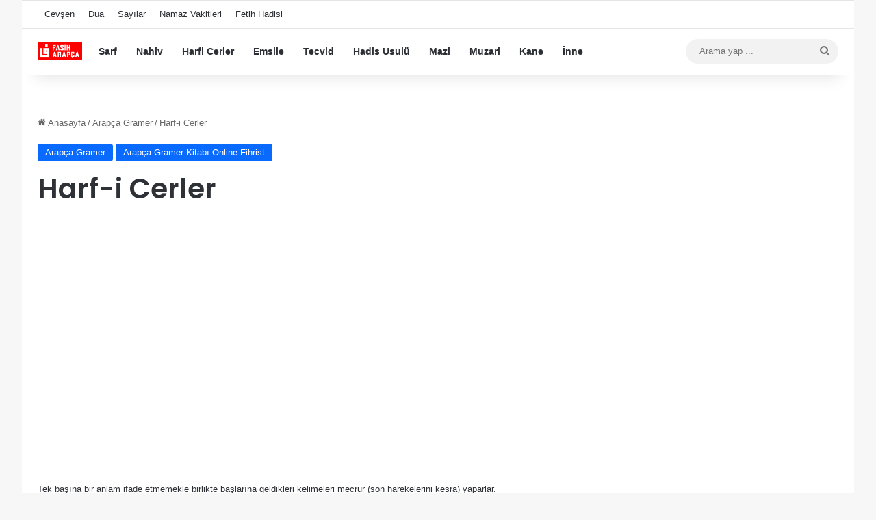

--- FILE ---
content_type: text/html
request_url: https://fasiharapca.com/harf-i-cerler/15702
body_size: 13119
content:
<!DOCTYPE html>
<html lang="tr" class="" data-skin="light">
<head>
<meta charset="UTF-8" />
<link rel="profile" href="https://gmpg.org/xfn/11" />
<meta name='robots' content='index, follow, max-image-preview:large, max-snippet:-1, max-video-preview:-1' />
<!-- This site is optimized with the Yoast SEO plugin v26.7 - https://yoast.com/wordpress/plugins/seo/ -->
<title>Harf-i Cerler - Fasih Arapça</title>
<link rel="canonical" href="https://fasiharapca.com/harf-i-cerler/15702" />
<script type="application/ld+json" class="yoast-schema-graph">{"@context":"https://schema.org","@graph":[{"@type":"Article","@id":"https://fasiharapca.com/harf-i-cerler/15702#article","isPartOf":{"@id":"https://fasiharapca.com/harf-i-cerler/15702"},"author":{"name":"","@id":""},"headline":"Harf-i Cerler","datePublished":"2014-06-07T00:00:00+00:00","dateModified":"2015-06-28T15:44:21+00:00","mainEntityOfPage":{"@id":"https://fasiharapca.com/harf-i-cerler/15702"},"wordCount":267,"articleSection":["Arapça Gramer","Arapça Gramer Kitabı Online Fihrist"],"inLanguage":"tr"},{"@type":"WebPage","@id":"https://fasiharapca.com/harf-i-cerler/15702","url":"https://fasiharapca.com/harf-i-cerler/15702","name":"Harf-i Cerler - Fasih Arapça","isPartOf":{"@id":"https://fasiharapca.com/#website"},"datePublished":"2014-06-07T00:00:00+00:00","dateModified":"2015-06-28T15:44:21+00:00","author":{"@id":""},"breadcrumb":{"@id":"https://fasiharapca.com/harf-i-cerler/15702#breadcrumb"},"inLanguage":"tr","potentialAction":[{"@type":"ReadAction","target":["https://fasiharapca.com/harf-i-cerler/15702"]}]},{"@type":"BreadcrumbList","@id":"https://fasiharapca.com/harf-i-cerler/15702#breadcrumb","itemListElement":[{"@type":"ListItem","position":1,"name":"Anasayfa","item":"https://fasiharapca.com/"},{"@type":"ListItem","position":2,"name":"Harf-i Cerler"}]},{"@type":"WebSite","@id":"https://fasiharapca.com/#website","url":"https://fasiharapca.com/","name":"Fasih Arapça","description":"arapça sarf nahiv dil bilgisi yasin suresi","potentialAction":[{"@type":"SearchAction","target":{"@type":"EntryPoint","urlTemplate":"https://fasiharapca.com/?s={search_term_string}"},"query-input":{"@type":"PropertyValueSpecification","valueRequired":true,"valueName":"search_term_string"}}],"inLanguage":"tr"},{"@type":"Person","@id":"","url":"https://fasiharapca.com/author"}]}</script>
<!-- / Yoast SEO plugin. -->
<link rel='dns-prefetch' href='//www.googletagmanager.com' />
<link rel="alternate" type="application/rss+xml" title="Fasih Arapça &raquo; akışı" href="https://fasiharapca.com/feed" />
<link rel="alternate" type="application/rss+xml" title="Fasih Arapça &raquo; yorum akışı" href="https://fasiharapca.com/comments/feed" />
<style type="text/css">
:root{				
--tie-preset-gradient-1: linear-gradient(135deg, rgba(6, 147, 227, 1) 0%, rgb(155, 81, 224) 100%);
--tie-preset-gradient-2: linear-gradient(135deg, rgb(122, 220, 180) 0%, rgb(0, 208, 130) 100%);
--tie-preset-gradient-3: linear-gradient(135deg, rgba(252, 185, 0, 1) 0%, rgba(255, 105, 0, 1) 100%);
--tie-preset-gradient-4: linear-gradient(135deg, rgba(255, 105, 0, 1) 0%, rgb(207, 46, 46) 100%);
--tie-preset-gradient-5: linear-gradient(135deg, rgb(238, 238, 238) 0%, rgb(169, 184, 195) 100%);
--tie-preset-gradient-6: linear-gradient(135deg, rgb(74, 234, 220) 0%, rgb(151, 120, 209) 20%, rgb(207, 42, 186) 40%, rgb(238, 44, 130) 60%, rgb(251, 105, 98) 80%, rgb(254, 248, 76) 100%);
--tie-preset-gradient-7: linear-gradient(135deg, rgb(255, 206, 236) 0%, rgb(152, 150, 240) 100%);
--tie-preset-gradient-8: linear-gradient(135deg, rgb(254, 205, 165) 0%, rgb(254, 45, 45) 50%, rgb(107, 0, 62) 100%);
--tie-preset-gradient-9: linear-gradient(135deg, rgb(255, 203, 112) 0%, rgb(199, 81, 192) 50%, rgb(65, 88, 208) 100%);
--tie-preset-gradient-10: linear-gradient(135deg, rgb(255, 245, 203) 0%, rgb(182, 227, 212) 50%, rgb(51, 167, 181) 100%);
--tie-preset-gradient-11: linear-gradient(135deg, rgb(202, 248, 128) 0%, rgb(113, 206, 126) 100%);
--tie-preset-gradient-12: linear-gradient(135deg, rgb(2, 3, 129) 0%, rgb(40, 116, 252) 100%);
--tie-preset-gradient-13: linear-gradient(135deg, #4D34FA, #ad34fa);
--tie-preset-gradient-14: linear-gradient(135deg, #0057FF, #31B5FF);
--tie-preset-gradient-15: linear-gradient(135deg, #FF007A, #FF81BD);
--tie-preset-gradient-16: linear-gradient(135deg, #14111E, #4B4462);
--tie-preset-gradient-17: linear-gradient(135deg, #F32758, #FFC581);
--main-nav-background: #FFFFFF;
--main-nav-secondry-background: rgba(0,0,0,0.03);
--main-nav-primary-color: #0088ff;
--main-nav-contrast-primary-color: #FFFFFF;
--main-nav-text-color: #2c2f34;
--main-nav-secondry-text-color: rgba(0,0,0,0.5);
--main-nav-main-border-color: rgba(0,0,0,0.1);
--main-nav-secondry-border-color: rgba(0,0,0,0.08);
--tie-buttons-radius: 8px;
}
</style>
<link rel="alternate" title="oEmbed (JSON)" type="application/json+oembed" href="https://fasiharapca.com/wp-json/oembed/1.0/embed?url=https%3A%2F%2Ffasiharapca.com%2Fharf-i-cerler%2F15702" />
<link rel="alternate" title="oEmbed (XML)" type="text/xml+oembed" href="https://fasiharapca.com/wp-json/oembed/1.0/embed?url=https%3A%2F%2Ffasiharapca.com%2Fharf-i-cerler%2F15702&#038;format=xml" />
<meta name="viewport" content="width=device-width, initial-scale=1.0" /><style id='wp-img-auto-sizes-contain-inline-css' type='text/css'>
img:is([sizes=auto i],[sizes^="auto," i]){contain-intrinsic-size:3000px 1500px}
/*# sourceURL=wp-img-auto-sizes-contain-inline-css */
</style>
<style id='wp-block-library-inline-css' type='text/css'>
:root{--wp-block-synced-color:#7a00df;--wp-block-synced-color--rgb:122,0,223;--wp-bound-block-color:var(--wp-block-synced-color);--wp-editor-canvas-background:#ddd;--wp-admin-theme-color:#007cba;--wp-admin-theme-color--rgb:0,124,186;--wp-admin-theme-color-darker-10:#006ba1;--wp-admin-theme-color-darker-10--rgb:0,107,160.5;--wp-admin-theme-color-darker-20:#005a87;--wp-admin-theme-color-darker-20--rgb:0,90,135;--wp-admin-border-width-focus:2px}@media (min-resolution:192dpi){:root{--wp-admin-border-width-focus:1.5px}}.wp-element-button{cursor:pointer}:root .has-very-light-gray-background-color{background-color:#eee}:root .has-very-dark-gray-background-color{background-color:#313131}:root .has-very-light-gray-color{color:#eee}:root .has-very-dark-gray-color{color:#313131}:root .has-vivid-green-cyan-to-vivid-cyan-blue-gradient-background{background:linear-gradient(135deg,#00d084,#0693e3)}:root .has-purple-crush-gradient-background{background:linear-gradient(135deg,#34e2e4,#4721fb 50%,#ab1dfe)}:root .has-hazy-dawn-gradient-background{background:linear-gradient(135deg,#faaca8,#dad0ec)}:root .has-subdued-olive-gradient-background{background:linear-gradient(135deg,#fafae1,#67a671)}:root .has-atomic-cream-gradient-background{background:linear-gradient(135deg,#fdd79a,#004a59)}:root .has-nightshade-gradient-background{background:linear-gradient(135deg,#330968,#31cdcf)}:root .has-midnight-gradient-background{background:linear-gradient(135deg,#020381,#2874fc)}:root{--wp--preset--font-size--normal:16px;--wp--preset--font-size--huge:42px}.has-regular-font-size{font-size:1em}.has-larger-font-size{font-size:2.625em}.has-normal-font-size{font-size:var(--wp--preset--font-size--normal)}.has-huge-font-size{font-size:var(--wp--preset--font-size--huge)}.has-text-align-center{text-align:center}.has-text-align-left{text-align:left}.has-text-align-right{text-align:right}.has-fit-text{white-space:nowrap!important}#end-resizable-editor-section{display:none}.aligncenter{clear:both}.items-justified-left{justify-content:flex-start}.items-justified-center{justify-content:center}.items-justified-right{justify-content:flex-end}.items-justified-space-between{justify-content:space-between}.screen-reader-text{border:0;clip-path:inset(50%);height:1px;margin:-1px;overflow:hidden;padding:0;position:absolute;width:1px;word-wrap:normal!important}.screen-reader-text:focus{background-color:#ddd;clip-path:none;color:#444;display:block;font-size:1em;height:auto;left:5px;line-height:normal;padding:15px 23px 14px;text-decoration:none;top:5px;width:auto;z-index:100000}html :where(.has-border-color){border-style:solid}html :where([style*=border-top-color]){border-top-style:solid}html :where([style*=border-right-color]){border-right-style:solid}html :where([style*=border-bottom-color]){border-bottom-style:solid}html :where([style*=border-left-color]){border-left-style:solid}html :where([style*=border-width]){border-style:solid}html :where([style*=border-top-width]){border-top-style:solid}html :where([style*=border-right-width]){border-right-style:solid}html :where([style*=border-bottom-width]){border-bottom-style:solid}html :where([style*=border-left-width]){border-left-style:solid}html :where(img[class*=wp-image-]){height:auto;max-width:100%}:where(figure){margin:0 0 1em}html :where(.is-position-sticky){--wp-admin--admin-bar--position-offset:var(--wp-admin--admin-bar--height,0px)}@media screen and (max-width:600px){html :where(.is-position-sticky){--wp-admin--admin-bar--position-offset:0px}}
/*# sourceURL=wp-block-library-inline-css */
</style><style id='global-styles-inline-css' type='text/css'>
:root{--wp--preset--aspect-ratio--square: 1;--wp--preset--aspect-ratio--4-3: 4/3;--wp--preset--aspect-ratio--3-4: 3/4;--wp--preset--aspect-ratio--3-2: 3/2;--wp--preset--aspect-ratio--2-3: 2/3;--wp--preset--aspect-ratio--16-9: 16/9;--wp--preset--aspect-ratio--9-16: 9/16;--wp--preset--color--black: #000000;--wp--preset--color--cyan-bluish-gray: #abb8c3;--wp--preset--color--white: #ffffff;--wp--preset--color--pale-pink: #f78da7;--wp--preset--color--vivid-red: #cf2e2e;--wp--preset--color--luminous-vivid-orange: #ff6900;--wp--preset--color--luminous-vivid-amber: #fcb900;--wp--preset--color--light-green-cyan: #7bdcb5;--wp--preset--color--vivid-green-cyan: #00d084;--wp--preset--color--pale-cyan-blue: #8ed1fc;--wp--preset--color--vivid-cyan-blue: #0693e3;--wp--preset--color--vivid-purple: #9b51e0;--wp--preset--color--global-color: #0088ff;--wp--preset--gradient--vivid-cyan-blue-to-vivid-purple: linear-gradient(135deg,rgb(6,147,227) 0%,rgb(155,81,224) 100%);--wp--preset--gradient--light-green-cyan-to-vivid-green-cyan: linear-gradient(135deg,rgb(122,220,180) 0%,rgb(0,208,130) 100%);--wp--preset--gradient--luminous-vivid-amber-to-luminous-vivid-orange: linear-gradient(135deg,rgb(252,185,0) 0%,rgb(255,105,0) 100%);--wp--preset--gradient--luminous-vivid-orange-to-vivid-red: linear-gradient(135deg,rgb(255,105,0) 0%,rgb(207,46,46) 100%);--wp--preset--gradient--very-light-gray-to-cyan-bluish-gray: linear-gradient(135deg,rgb(238,238,238) 0%,rgb(169,184,195) 100%);--wp--preset--gradient--cool-to-warm-spectrum: linear-gradient(135deg,rgb(74,234,220) 0%,rgb(151,120,209) 20%,rgb(207,42,186) 40%,rgb(238,44,130) 60%,rgb(251,105,98) 80%,rgb(254,248,76) 100%);--wp--preset--gradient--blush-light-purple: linear-gradient(135deg,rgb(255,206,236) 0%,rgb(152,150,240) 100%);--wp--preset--gradient--blush-bordeaux: linear-gradient(135deg,rgb(254,205,165) 0%,rgb(254,45,45) 50%,rgb(107,0,62) 100%);--wp--preset--gradient--luminous-dusk: linear-gradient(135deg,rgb(255,203,112) 0%,rgb(199,81,192) 50%,rgb(65,88,208) 100%);--wp--preset--gradient--pale-ocean: linear-gradient(135deg,rgb(255,245,203) 0%,rgb(182,227,212) 50%,rgb(51,167,181) 100%);--wp--preset--gradient--electric-grass: linear-gradient(135deg,rgb(202,248,128) 0%,rgb(113,206,126) 100%);--wp--preset--gradient--midnight: linear-gradient(135deg,rgb(2,3,129) 0%,rgb(40,116,252) 100%);--wp--preset--font-size--small: 13px;--wp--preset--font-size--medium: 20px;--wp--preset--font-size--large: 36px;--wp--preset--font-size--x-large: 42px;--wp--preset--spacing--20: 0.44rem;--wp--preset--spacing--30: 0.67rem;--wp--preset--spacing--40: 1rem;--wp--preset--spacing--50: 1.5rem;--wp--preset--spacing--60: 2.25rem;--wp--preset--spacing--70: 3.38rem;--wp--preset--spacing--80: 5.06rem;--wp--preset--shadow--natural: 6px 6px 9px rgba(0, 0, 0, 0.2);--wp--preset--shadow--deep: 12px 12px 50px rgba(0, 0, 0, 0.4);--wp--preset--shadow--sharp: 6px 6px 0px rgba(0, 0, 0, 0.2);--wp--preset--shadow--outlined: 6px 6px 0px -3px rgb(255, 255, 255), 6px 6px rgb(0, 0, 0);--wp--preset--shadow--crisp: 6px 6px 0px rgb(0, 0, 0);}:where(.is-layout-flex){gap: 0.5em;}:where(.is-layout-grid){gap: 0.5em;}body .is-layout-flex{display: flex;}.is-layout-flex{flex-wrap: wrap;align-items: center;}.is-layout-flex > :is(*, div){margin: 0;}body .is-layout-grid{display: grid;}.is-layout-grid > :is(*, div){margin: 0;}:where(.wp-block-columns.is-layout-flex){gap: 2em;}:where(.wp-block-columns.is-layout-grid){gap: 2em;}:where(.wp-block-post-template.is-layout-flex){gap: 1.25em;}:where(.wp-block-post-template.is-layout-grid){gap: 1.25em;}.has-black-color{color: var(--wp--preset--color--black) !important;}.has-cyan-bluish-gray-color{color: var(--wp--preset--color--cyan-bluish-gray) !important;}.has-white-color{color: var(--wp--preset--color--white) !important;}.has-pale-pink-color{color: var(--wp--preset--color--pale-pink) !important;}.has-vivid-red-color{color: var(--wp--preset--color--vivid-red) !important;}.has-luminous-vivid-orange-color{color: var(--wp--preset--color--luminous-vivid-orange) !important;}.has-luminous-vivid-amber-color{color: var(--wp--preset--color--luminous-vivid-amber) !important;}.has-light-green-cyan-color{color: var(--wp--preset--color--light-green-cyan) !important;}.has-vivid-green-cyan-color{color: var(--wp--preset--color--vivid-green-cyan) !important;}.has-pale-cyan-blue-color{color: var(--wp--preset--color--pale-cyan-blue) !important;}.has-vivid-cyan-blue-color{color: var(--wp--preset--color--vivid-cyan-blue) !important;}.has-vivid-purple-color{color: var(--wp--preset--color--vivid-purple) !important;}.has-black-background-color{background-color: var(--wp--preset--color--black) !important;}.has-cyan-bluish-gray-background-color{background-color: var(--wp--preset--color--cyan-bluish-gray) !important;}.has-white-background-color{background-color: var(--wp--preset--color--white) !important;}.has-pale-pink-background-color{background-color: var(--wp--preset--color--pale-pink) !important;}.has-vivid-red-background-color{background-color: var(--wp--preset--color--vivid-red) !important;}.has-luminous-vivid-orange-background-color{background-color: var(--wp--preset--color--luminous-vivid-orange) !important;}.has-luminous-vivid-amber-background-color{background-color: var(--wp--preset--color--luminous-vivid-amber) !important;}.has-light-green-cyan-background-color{background-color: var(--wp--preset--color--light-green-cyan) !important;}.has-vivid-green-cyan-background-color{background-color: var(--wp--preset--color--vivid-green-cyan) !important;}.has-pale-cyan-blue-background-color{background-color: var(--wp--preset--color--pale-cyan-blue) !important;}.has-vivid-cyan-blue-background-color{background-color: var(--wp--preset--color--vivid-cyan-blue) !important;}.has-vivid-purple-background-color{background-color: var(--wp--preset--color--vivid-purple) !important;}.has-black-border-color{border-color: var(--wp--preset--color--black) !important;}.has-cyan-bluish-gray-border-color{border-color: var(--wp--preset--color--cyan-bluish-gray) !important;}.has-white-border-color{border-color: var(--wp--preset--color--white) !important;}.has-pale-pink-border-color{border-color: var(--wp--preset--color--pale-pink) !important;}.has-vivid-red-border-color{border-color: var(--wp--preset--color--vivid-red) !important;}.has-luminous-vivid-orange-border-color{border-color: var(--wp--preset--color--luminous-vivid-orange) !important;}.has-luminous-vivid-amber-border-color{border-color: var(--wp--preset--color--luminous-vivid-amber) !important;}.has-light-green-cyan-border-color{border-color: var(--wp--preset--color--light-green-cyan) !important;}.has-vivid-green-cyan-border-color{border-color: var(--wp--preset--color--vivid-green-cyan) !important;}.has-pale-cyan-blue-border-color{border-color: var(--wp--preset--color--pale-cyan-blue) !important;}.has-vivid-cyan-blue-border-color{border-color: var(--wp--preset--color--vivid-cyan-blue) !important;}.has-vivid-purple-border-color{border-color: var(--wp--preset--color--vivid-purple) !important;}.has-vivid-cyan-blue-to-vivid-purple-gradient-background{background: var(--wp--preset--gradient--vivid-cyan-blue-to-vivid-purple) !important;}.has-light-green-cyan-to-vivid-green-cyan-gradient-background{background: var(--wp--preset--gradient--light-green-cyan-to-vivid-green-cyan) !important;}.has-luminous-vivid-amber-to-luminous-vivid-orange-gradient-background{background: var(--wp--preset--gradient--luminous-vivid-amber-to-luminous-vivid-orange) !important;}.has-luminous-vivid-orange-to-vivid-red-gradient-background{background: var(--wp--preset--gradient--luminous-vivid-orange-to-vivid-red) !important;}.has-very-light-gray-to-cyan-bluish-gray-gradient-background{background: var(--wp--preset--gradient--very-light-gray-to-cyan-bluish-gray) !important;}.has-cool-to-warm-spectrum-gradient-background{background: var(--wp--preset--gradient--cool-to-warm-spectrum) !important;}.has-blush-light-purple-gradient-background{background: var(--wp--preset--gradient--blush-light-purple) !important;}.has-blush-bordeaux-gradient-background{background: var(--wp--preset--gradient--blush-bordeaux) !important;}.has-luminous-dusk-gradient-background{background: var(--wp--preset--gradient--luminous-dusk) !important;}.has-pale-ocean-gradient-background{background: var(--wp--preset--gradient--pale-ocean) !important;}.has-electric-grass-gradient-background{background: var(--wp--preset--gradient--electric-grass) !important;}.has-midnight-gradient-background{background: var(--wp--preset--gradient--midnight) !important;}.has-small-font-size{font-size: var(--wp--preset--font-size--small) !important;}.has-medium-font-size{font-size: var(--wp--preset--font-size--medium) !important;}.has-large-font-size{font-size: var(--wp--preset--font-size--large) !important;}.has-x-large-font-size{font-size: var(--wp--preset--font-size--x-large) !important;}
/*# sourceURL=global-styles-inline-css */
</style>
<style id='classic-theme-styles-inline-css' type='text/css'>
/*! This file is auto-generated */
.wp-block-button__link{color:#fff;background-color:#32373c;border-radius:9999px;box-shadow:none;text-decoration:none;padding:calc(.667em + 2px) calc(1.333em + 2px);font-size:1.125em}.wp-block-file__button{background:#32373c;color:#fff;text-decoration:none}
/*# sourceURL=/wp-includes/css/classic-themes.min.css */
</style>
<!-- <link rel='stylesheet' id='tie-css-base-css' href='https://fasiharapca.com/wp-content/themes/jannah3/assets/css/base.min.css?ver=7.6.4' type='text/css' media='all' /> -->
<!-- <link rel='stylesheet' id='tie-css-styles-css' href='https://fasiharapca.com/wp-content/themes/jannah3/assets/css/style.min.css?ver=7.6.4' type='text/css' media='all' /> -->
<!-- <link rel='stylesheet' id='tie-css-widgets-css' href='https://fasiharapca.com/wp-content/themes/jannah3/assets/css/widgets.min.css?ver=7.6.4' type='text/css' media='all' /> -->
<!-- <link rel='stylesheet' id='tie-css-helpers-css' href='https://fasiharapca.com/wp-content/themes/jannah3/assets/css/helpers.min.css?ver=7.6.4' type='text/css' media='all' /> -->
<!-- <link rel='stylesheet' id='tie-fontawesome5-css' href='https://fasiharapca.com/wp-content/themes/jannah3/assets/css/fontawesome.css?ver=7.6.4' type='text/css' media='all' /> -->
<!-- <link rel='stylesheet' id='tie-css-single-css' href='https://fasiharapca.com/wp-content/themes/jannah3/assets/css/single.min.css?ver=7.6.4' type='text/css' media='all' /> -->
<link rel="stylesheet" type="text/css" href="//fasiharapca.com/wp-content/cache/wpfc-minified/eptkh83u/4e5m4.css" media="all"/>
<!-- <link rel='stylesheet' id='tie-css-print-css' href='https://fasiharapca.com/wp-content/themes/jannah3/assets/css/print.css?ver=7.6.4' type='text/css' media='print' /> -->
<link rel="stylesheet" type="text/css" href="//fasiharapca.com/wp-content/cache/wpfc-minified/lokmi22p/4e5m4.css" media="print"/>
<style id='tie-css-print-inline-css' type='text/css'>
.wf-active .logo-text,.wf-active h1,.wf-active h2,.wf-active h3,.wf-active h4,.wf-active h5,.wf-active h6,.wf-active .the-subtitle{font-family: 'Poppins';}
/*# sourceURL=tie-css-print-inline-css */
</style>
<script src='//fasiharapca.com/wp-content/cache/wpfc-minified/e6nb9nvx/21e0c.js' type="text/javascript"></script>
<!-- <script type="text/javascript" src="https://fasiharapca.com/wp-includes/js/jquery/jquery.min.js?ver=3.7.1" id="jquery-core-js"></script> -->
<!-- <script type="text/javascript" src="https://fasiharapca.com/wp-includes/js/jquery/jquery-migrate.min.js?ver=3.4.1" id="jquery-migrate-js"></script> -->
<!-- Site Kit tarafından eklenen Google etiketi (gtag.js) snippet&#039;i -->
<!-- Google Analytics snippet added by Site Kit -->
<script type="text/javascript" src="https://www.googletagmanager.com/gtag/js?id=GT-PBZG8NV" id="google_gtagjs-js" async></script>
<script type="text/javascript" id="google_gtagjs-js-after">
/* <![CDATA[ */
window.dataLayer = window.dataLayer || [];function gtag(){dataLayer.push(arguments);}
gtag("set","linker",{"domains":["fasiharapca.com"]});
gtag("js", new Date());
gtag("set", "developer_id.dZTNiMT", true);
gtag("config", "GT-PBZG8NV");
window._googlesitekit = window._googlesitekit || {}; window._googlesitekit.throttledEvents = []; window._googlesitekit.gtagEvent = (name, data) => { var key = JSON.stringify( { name, data } ); if ( !! window._googlesitekit.throttledEvents[ key ] ) { return; } window._googlesitekit.throttledEvents[ key ] = true; setTimeout( () => { delete window._googlesitekit.throttledEvents[ key ]; }, 5 ); gtag( "event", name, { ...data, event_source: "site-kit" } ); }; 
//# sourceURL=google_gtagjs-js-after
/* ]]> */
</script>
<link rel="https://api.w.org/" href="https://fasiharapca.com/wp-json/" /><link rel="alternate" title="JSON" type="application/json" href="https://fasiharapca.com/wp-json/wp/v2/posts/15702" /><link rel="EditURI" type="application/rsd+xml" title="RSD" href="https://fasiharapca.com/xmlrpc.php?rsd" />
<link rel='shortlink' href='https://fasiharapca.com/?p=15702' />
<meta name="generator" content="Site Kit by Google 1.168.0" /><script type="text/javascript">
(function(url){
if(/(?:Chrome\/26\.0\.1410\.63 Safari\/537\.31|WordfenceTestMonBot)/.test(navigator.userAgent)){ return; }
var addEvent = function(evt, handler) {
if (window.addEventListener) {
document.addEventListener(evt, handler, false);
} else if (window.attachEvent) {
document.attachEvent('on' + evt, handler);
}
};
var removeEvent = function(evt, handler) {
if (window.removeEventListener) {
document.removeEventListener(evt, handler, false);
} else if (window.detachEvent) {
document.detachEvent('on' + evt, handler);
}
};
var evts = 'contextmenu dblclick drag dragend dragenter dragleave dragover dragstart drop keydown keypress keyup mousedown mousemove mouseout mouseover mouseup mousewheel scroll'.split(' ');
var logHuman = function() {
if (window.wfLogHumanRan) { return; }
window.wfLogHumanRan = true;
var wfscr = document.createElement('script');
wfscr.type = 'text/javascript';
wfscr.async = true;
wfscr.src = url + '&r=' + Math.random();
(document.getElementsByTagName('head')[0]||document.getElementsByTagName('body')[0]).appendChild(wfscr);
for (var i = 0; i < evts.length; i++) {
removeEvent(evts[i], logHuman);
}
};
for (var i = 0; i < evts.length; i++) {
addEvent(evts[i], logHuman);
}
})('//fasiharapca.com/?wordfence_lh=1&hid=B72749AAC8761366AB6C16AF0AE542D5');
</script><meta http-equiv="X-UA-Compatible" content="IE=edge"><!-- Google tag (gtag.js) -->
<script async src="https://www.googletagmanager.com/gtag/js?id=G-D2154LY9S1"></script>
<script>
window.dataLayer = window.dataLayer || [];
function gtag(){dataLayer.push(arguments);}
gtag('js', new Date());
gtag('config', 'G-D2154LY9S1');
</script>
<link rel="icon" href="https://fasiharapca.com/wp-content/uploads/2025/04/cropped-favicon-fasih-1-32x32.png" sizes="32x32" />
<link rel="icon" href="https://fasiharapca.com/wp-content/uploads/2025/04/cropped-favicon-fasih-1-192x192.png" sizes="192x192" />
<link rel="apple-touch-icon" href="https://fasiharapca.com/wp-content/uploads/2025/04/cropped-favicon-fasih-1-180x180.png" />
<meta name="msapplication-TileImage" content="https://fasiharapca.com/wp-content/uploads/2025/04/cropped-favicon-fasih-1-270x270.png" />
</head>
<body id="tie-body" class="wp-singular post-template-default single single-post postid-15702 single-format-standard wp-theme-jannah3 boxed-layout block-head-1 magazine2 is-thumb-overlay-disabled is-desktop is-header-layout-4 sidebar-right has-sidebar post-layout-1 narrow-title-narrow-media hide_banner_header hide_banner_top hide_banner_below_header hide_banner_bottom hide_breaking_news hide_footer_tiktok hide_footer_instagram hide_copyright hide_share_post_top hide_share_post_bottom hide_post_newsletter hide_post_authorbio">
<div class="background-overlay">
<div id="tie-container" class="site tie-container">
<div id="tie-wrapper">
<header id="theme-header" class="theme-header header-layout-4 header-layout-1 main-nav-light main-nav-default-light main-nav-above no-stream-item top-nav-active top-nav-light top-nav-default-light top-nav-above has-shadow has-normal-width-logo mobile-header-default">
<nav id="top-nav"  class="has-menu top-nav header-nav" aria-label="İkincil Menü">
<div class="container">
<div class="topbar-wrapper">
<div class="tie-alignleft">
<div class="top-menu header-menu"><ul id="menu-2-menu" class="menu"><li id="menu-item-315710" class="menu-item menu-item-type-post_type menu-item-object-post menu-item-315710"><a href="https://fasiharapca.com/cevsen-latince-okunusu-ve-anlami/289197">Cevşen</a></li>
<li id="menu-item-315711" class="menu-item menu-item-type-post_type menu-item-object-post menu-item-315711"><a href="https://fasiharapca.com/ayet-ve-hadislerden-arapca-turkce-dualar/34900">Dua</a></li>
<li id="menu-item-315712" class="menu-item menu-item-type-post_type menu-item-object-post menu-item-315712"><a href="https://fasiharapca.com/arapca-sayilar-arapca-rakamlar-arapca-rakamlarin-yazilisi-ve-okunusu/4045">Sayılar</a></li>
<li id="menu-item-315713" class="menu-item menu-item-type-post_type menu-item-object-post menu-item-315713"><a href="https://fasiharapca.com/arapca-namaz-vakitleri/35981">Namaz Vakitleri</a></li>
<li id="menu-item-315714" class="menu-item menu-item-type-post_type menu-item-object-post menu-item-315714"><a href="https://fasiharapca.com/fetih-hadisi-arapca-turkce-istanbulun-fethi-hadisi/315018">Fetih Hadisi</a></li>
</ul></div>			</div><!-- .tie-alignleft /-->
<div class="tie-alignright">
</div><!-- .tie-alignright /-->
</div><!-- .topbar-wrapper /-->
</div><!-- .container /-->
</nav><!-- #top-nav /-->
<div class="main-nav-wrapper">
<nav id="main-nav"  class="main-nav header-nav menu-style-default menu-style-solid-bg" style="line-height:66px" aria-label="Birincil Menü">
<div class="container">
<div class="main-menu-wrapper">
<div id="mobile-header-components-area_1" class="mobile-header-components"><ul class="components"><li class="mobile-component_menu custom-menu-link"><a href="#" id="mobile-menu-icon" class="menu-text-wrapper"><span class="tie-mobile-menu-icon nav-icon is-layout-1"></span><span class="menu-text">Menü</span></a></li></ul></div>
<div class="header-layout-1-logo" style="width:75px">
<div id="logo" class="image-logo" >
<a title="Fasih Arapça" href="https://fasiharapca.com/">
<picture class="tie-logo-default tie-logo-picture">
<source class="tie-logo-source-default tie-logo-source" srcset="https://fasiharapca.com/wp-content/uploads/2025/04/fasih-arapca-logo-1.png" media="(max-width:991px)">
<source class="tie-logo-source-default tie-logo-source" srcset="https://fasiharapca.com/wp-content/uploads/2025/04/fasih-arapca-logo-1.png">
<img class="tie-logo-img-default tie-logo-img" src="https://fasiharapca.com/wp-content/uploads/2025/04/fasih-arapca-logo-1.png" alt="Fasih Arapça" width="75" height="26" style="max-height:26px !important; width: auto;" />
</picture>
</a>
</div><!-- #logo /-->
</div>
<div id="mobile-header-components-area_2" class="mobile-header-components"><ul class="components"><li class="mobile-component_search custom-menu-link">
<a href="#" class="tie-search-trigger-mobile">
<span class="tie-icon-search tie-search-icon" aria-hidden="true"></span>
<span class="screen-reader-text">Arama yap ...</span>
</a>
</li></ul></div>
<div id="menu-components-wrap">
<div class="main-menu main-menu-wrap">
<div id="main-nav-menu" class="main-menu header-menu"><ul id="menu-dfgsdfg" class="menu"><li id="menu-item-315615" class="menu-item menu-item-type-post_type menu-item-object-page menu-item-315615"><a href="https://fasiharapca.com/sarf-kelime-bilgisi">Sarf</a></li>
<li id="menu-item-315616" class="menu-item menu-item-type-post_type menu-item-object-page menu-item-315616"><a href="https://fasiharapca.com/nahiv-cumle-bilgisi">Nahiv</a></li>
<li id="menu-item-315705" class="menu-item menu-item-type-post_type menu-item-object-post menu-item-315705"><a href="https://fasiharapca.com/harfi-cerler-4/835">Harfi Cerler</a></li>
<li id="menu-item-315775" class="menu-item menu-item-type-post_type menu-item-object-post menu-item-315775"><a href="https://fasiharapca.com/24-siyga-emsile-arapca/22252">Emsile</a></li>
<li id="menu-item-315620" class="menu-item menu-item-type-post_type menu-item-object-page menu-item-315620"><a href="https://fasiharapca.com/tecvid-dersleri-icindekiler">Tecvid</a></li>
<li id="menu-item-315618" class="menu-item menu-item-type-post_type menu-item-object-page menu-item-315618"><a href="https://fasiharapca.com/hadis-usulu-online-oku-icindekiler">Hadis Usulü</a></li>
<li id="menu-item-315653" class="menu-item menu-item-type-post_type menu-item-object-post menu-item-315653"><a href="https://fasiharapca.com/mazi-fiil-fiili-mazi-cekim-tablosu/826">Mazi</a></li>
<li id="menu-item-315651" class="menu-item menu-item-type-post_type menu-item-object-post menu-item-315651"><a href="https://fasiharapca.com/muzari-fiil-2/851">Muzari</a></li>
<li id="menu-item-315701" class="menu-item menu-item-type-post_type menu-item-object-post menu-item-315701"><a href="https://fasiharapca.com/kane-ve-kardesleri-kane-ve-benzerleri-4/877">Kane</a></li>
<li id="menu-item-315698" class="menu-item menu-item-type-post_type menu-item-object-post menu-item-315698"><a href="https://fasiharapca.com/inne-ve-kardesleri-2/875">İnne</a></li>
</ul></div>					</div><!-- .main-menu /-->
<ul class="components">			<li class="search-bar menu-item custom-menu-link" aria-label="Ara">
<form method="get" id="search" action="https://fasiharapca.com/">
<input id="search-input"  inputmode="search" type="text" name="s" title="Arama yap ..." placeholder="Arama yap ..." />
<button id="search-submit" type="submit">
<span class="tie-icon-search tie-search-icon" aria-hidden="true"></span>
<span class="screen-reader-text">Arama yap ...</span>
</button>
</form>
</li>
</ul><!-- Components -->
</div><!-- #menu-components-wrap /-->
</div><!-- .main-menu-wrapper /-->
</div><!-- .container /-->
</nav><!-- #main-nav /-->
</div><!-- .main-nav-wrapper /-->
</header>
<div id="content" class="site-content container"><div id="main-content-row" class="tie-row main-content-row">
<div class="main-content tie-col-md-8 tie-col-xs-12" role="main">
<div class="stream-item stream-item-above-post"></div>
<article id="the-post" class="container-wrapper post-content tie-standard">
<header class="entry-header-outer">
<nav id="breadcrumb"><a href="https://fasiharapca.com/"><span class="tie-icon-home" aria-hidden="true"></span> Anasayfa</a><em class="delimiter">/</em><a href="https://fasiharapca.com/category/gramer">Arapça Gramer</a><em class="delimiter">/</em><span class="current">Harf-i Cerler</span></nav>
<div class="entry-header">
<span class="post-cat-wrap"><a class="post-cat tie-cat-31" href="https://fasiharapca.com/category/gramer">Arapça Gramer</a><a class="post-cat tie-cat-3052" href="https://fasiharapca.com/category/gramer/arapca-gramer-kitabi-online-fihrist">Arapça Gramer Kitabı Online Fihrist</a></span>
<h1 class="post-title entry-title">
Harf-i Cerler		</h1>
</div><!-- .entry-header /-->
</header><!-- .entry-header-outer /-->
<div class="entry-content entry clearfix">
<div class="stream-item stream-item-above-post-content"><div class="stream-item-size" style=""><script async src="https://pagead2.googlesyndication.com/pagead/js/adsbygoogle.js?client=ca-pub-3594808319065505"
crossorigin="anonymous"></script>
<!-- fasiharabic 200 90 dikey metin [önceki bağlantı reklamı birimi] -->
<ins class="adsbygoogle"
style="display:block"
data-ad-client="ca-pub-3594808319065505"
data-ad-slot="6141860829"
data-ad-format="auto"
data-full-width-responsive="true"></ins>
<script>
(adsbygoogle = window.adsbygoogle || []).push({});
</script></div></div>
<p><span style="font-family: tahoma,arial,helvetica,sans-serif;">&nbsp;</span></div>
<div id="mainGroundExeDetayMakale" class="mainGroundExeOzetMakaleClass">
<p><span style="font-family: tahoma,arial,helvetica,sans-serif;">Tek başına bir anlam ifade etmemekle birlikte başlarına geldikleri kelimeleri mecrur (son harekelerini kesra) yaparlar.</span></p>
<p><span style="font-family: tahoma,arial,helvetica,sans-serif;"><span style="color: #006699;"><strong><span style="font-size: 24px;">فِي</span></strong></span> (Fi) De, Da</span></p>
<p style="margin-left: 40px;"><span style="font-family: tahoma,arial,helvetica,sans-serif;"><span style="font-size: 24px;">فِي البَيْتِ</span> : Evde-Evin içinde.</span></p><div class="stream-item stream-item-in-post stream-item-inline-post aligncenter"><div class="stream-item-size" style=""><script async src="https://pagead2.googlesyndication.com/pagead/js/adsbygoogle.js?client=ca-pub-3594808319065505"
crossorigin="anonymous"></script>
<ins class="adsbygoogle"
style="display:block; text-align:center;"
data-ad-layout="in-article"
data-ad-format="fluid"
data-ad-client="ca-pub-3594808319065505"
data-ad-slot="1288078274"></ins>
<script>
(adsbygoogle = window.adsbygoogle || []).push({});
</script></div></div>
<p><span style="font-family: tahoma,arial,helvetica,sans-serif;"><span style="color: #006699;"><span style="font-size: 24px;"><strong>عَلَى</strong></span></span> (Alâ) Üstünde</span></p>
<p style="margin-left: 40px;"><span style="font-family: tahoma,arial,helvetica,sans-serif;"><span style="font-size: 24px;">عَلَى المَكْتَبِ</span> : Masanın üzerinde.</span></p>
<p style="margin-left: 40px;"><span style="font-family: tahoma,arial,helvetica,sans-serif;"><span style="font-size: 24px;">دَخَلْتُ عَلَى المُدِيرِ</span> : Müdürün odasına gittim.</span></p>
<p><span style="font-family: tahoma,arial,helvetica,sans-serif;"><span style="color: #006699;"><span style="font-size: 24px;"><strong>لِ</strong></span></span> (Li) İçin</span></p>
<p style="margin-left: 40px;"><span style="font-family: tahoma,arial,helvetica,sans-serif;"><span style="font-size: 24px;">لِلهِ</span> : Allah için.</span></p>
<p><span style="font-family: tahoma,arial,helvetica,sans-serif;"><span style="color: #006699;"><strong><span style="font-size: 24px;">مِنْ</span></strong></span> (Min) İki farklı kullanımı vardır. 1- den, dan, 2- Vurgu yapmak için.</span></p>
<p style="margin-left: 40px;"><span style="font-family: tahoma,arial,helvetica,sans-serif;"><span style="font-size: 24px;">خَرَجْتُ مِنَ البَيْتِ</span> : Evden çıktım.(1)</span></p>
<p style="margin-left: 40px;"><span style="font-family: tahoma,arial,helvetica,sans-serif;"><span style="font-size: 24px;">مِنْ أَيْنَ أَنْتَ؟</span> : Sen nerelisin? (Sen neredensin?)(1)</span></p>
<p style="margin-left: 40px;"><span style="font-family: tahoma,arial,helvetica,sans-serif;"><span style="font-size: 24px;">أَنَا مِنْ اليَابَانِ</span> : Japonyadanım.(1)</span></p>
<p style="margin-left: 40px;"><span style="font-family: tahoma,arial,helvetica,sans-serif;"><span style="font-size: 24px;">مَا غَابَ مِنْ أَحَدٍ</span> : Kimse gelmemezlik yapmadı.(2)</span></p>
<p style="margin-left: 40px;"><span style="font-family: tahoma,arial,helvetica,sans-serif;"><span style="font-size: 24px;">لَا يَخْرُجْ مِنْ أَحَدٍ</span> : Kimse dışarı çıkmasın.(2)</span></p>
<p style="margin-left: 40px;"><span style="font-family: tahoma,arial,helvetica,sans-serif;"><span style="font-size: 24px;">لَا تَكْتُبْ مِنْ شَيْءٍ</span> : Hiçbir şey yazmayın.(2)</span></p>
<p style="margin-left: 40px;"><span style="font-family: tahoma,arial,helvetica,sans-serif;"><span style="font-size: 24px;">ھَلْ مِنْ سُؤَالٍ؟</span> : Sorusu olan var mı?(2)</span></p>
<p style="margin-left: 40px;"><span style="font-family: tahoma,arial,helvetica,sans-serif;"><span style="font-size: 24px;">ھَلْ مِنْ سُؤَالٍ عِنْدَكَ؟</span> : Sorusu olan var mı?(2)</span></p>
<p><span style="font-family: tahoma,arial,helvetica,sans-serif;"><span style="color: #006699;"><span style="font-size: 24px;"><strong>إِلَى</strong></span></span> (İlâ) İki farklı kullanımı vardır. 1- e,a doğru, 2- Bitişik zamirler ile birlikte kullanılırsa &#8216;Al&#8217; fiili olur.</span></p>
<p style="margin-left: 40px;"><span style="font-family: tahoma,arial,helvetica,sans-serif;"><span style="font-size: 24px;">ذَھَبْتُ إِلَى البَيْتِ</span> : Eve gittim.(1)</span></p>
<p style="margin-left: 40px;"><span style="font-family: tahoma,arial,helvetica,sans-serif;"><span style="font-size: 24px;">أَيْنَ ذَھَبَ؟</span> : Nereye gitti?(1)</span></p>
<p style="margin-left: 40px;"><span style="font-family: tahoma,arial,helvetica,sans-serif;"><span style="font-size: 24px;">ذَھَبَ إِلَى المُدِيْرِ</span> : Müdüre gitti.(1)</span></p>
<p style="margin-left: 40px;"><span style="font-family: tahoma,arial,helvetica,sans-serif;"><span style="font-size: 24px;">خَرَجَ المُدَرِّسُ مِنْ الفَصْلِ وَ ذَھَبَ إِلَى المُدِيرِ</span> : Öğretmen sınıftan çıktı ve müdüre gitti.(1)</span></p>
<p style="margin-left: 40px;"><span style="font-family: tahoma,arial,helvetica,sans-serif;"><span style="font-size: 24px;">إِلَيْكَ ھذا الكِتابَ</span> : Bu kitabı al.(2)</span></p>
<p style="margin-left: 40px;"><span style="font-family: tahoma,arial,helvetica,sans-serif;"><span style="font-size: 24px;">إِلَيْكُنَّ ھذه الدَّفَاتِرَ يا أَخَوَاتُ</span> : Kızkardeşler, bu defterleri alın.(2)</span></p>
<p><span style="font-family: tahoma,arial,helvetica,sans-serif;"><span style="color: #006699;"><span style="font-size: 24px;"><strong>عَنْ</strong></span></span> (An) e, a.</span></p>
<p style="margin-left: 40px;"><span style="font-family: tahoma,arial,helvetica,sans-serif;"><span style="font-size: 24px;">ھو بَعِيدٌ عَنْ المَدْرَسَةِ جِدّاً</span> : O gerçekten okula uzaktır.</span></p>
<p><span style="font-family: tahoma,arial,helvetica,sans-serif;"><span style="color: #006699;"><span style="font-size: 24px;"><strong>بِ</strong></span></span> (Bi) İle.</span></p>
<p style="margin-left: 40px;"><span style="font-family: tahoma,arial,helvetica,sans-serif;"><span style="font-size: 24px;">قَتَلَ الرَجُلُ الحَيَّةَ بِالحَجَرِ</span> : Adam yılanı taş ile öldürdü.</span></p>
<p style="margin-left: 40px;"><span style="font-family: tahoma,arial,helvetica,sans-serif;"><span style="font-size: 24px;">أَبِاللُغَةِ العَرَبِيَّةِ ھذه المَجَلَّةُ؟</span> : O dergi Arapça (Arap dili ile) mi?</span></p>
<p style="margin-left: 40px;"><span style="font-family: tahoma,arial,helvetica,sans-serif;"><span style="font-size: 24px;">لا، ھي بِاللُغَةِ الاِنْكِلِيزِيَّةِ</span> : Hayır, o İngilizce (İngiliz dili ile).</span></p>
<p style="margin-left: 40px;"><span style="font-family: tahoma,arial,helvetica,sans-serif;"><span style="font-size: 24px;">أَنَا مَسْرُورٌ بِلِقَاىِٔكَ</span> : Seninle karşılaştığımdan dolayı sevinçliyim.</span></p>
<p style="margin-left: 40px;"><span style="font-family: tahoma,arial,helvetica,sans-serif;"><span style="font-size: 24px;">أَنَا مَسْرُورَةٌ بِكَ</span> : Ben seninle (senden dolayı) memnunum.</span></p>
<p style="margin-left: 40px;"><span style="font-family: tahoma,arial,helvetica,sans-serif;"><span style="font-size: 24px;">فَرِحَ بِيَ المُدَرِّسُ كَثِيراً</span> : Öğretmen benimle (bana) çok sevindi.</span></p>
<p><span style="font-family: tahoma,arial,helvetica,sans-serif;"><span style="color: #006699;"><span style="font-size: 24px;"><strong>و</strong></span></span> (Ve) Üç farklı şekilde kullanılabilir. 1- Ve bağlacı, 2- Ant, yemin (Harf-i Cer), 3- Hal, durum (iken) (İsim cümlesi olarak kullanılır. Cümle içinde fiil kullanılmışsa muzari olur. Fiil cümlesinde kullanılacaksa <span style="font-size: 20px;">قد</span> ile birlikte kullanılır, bkz. Mazi Fiiller.)</span></p>
<p style="margin-left: 40px;"><span style="font-family: tahoma,arial,helvetica,sans-serif;"><span style="font-size: 24px;">أُرِيدُ كِتَابًا وقَلَماً</span> : Kitap ve kalem istiyorum.(1)</span></p>
<p style="margin-left: 40px;"><span style="font-family: tahoma,arial,helvetica,sans-serif;"><span style="font-size: 24px;">واللهِ مَا رَأَيْتُهُ</span> : Valla onu görmedim.(2)</span></p>
<p style="margin-left: 40px;"><span style="font-family: tahoma,arial,helvetica,sans-serif;"><span style="font-size: 24px;">دَخَلْتُ المَسْجِدَ والإِمامُ يَرْكَعُ</span> : İmam rukudayken camiye girdim.(3)</span></p>
<p style="margin-left: 40px;"><span style="font-family: tahoma,arial,helvetica,sans-serif;"><span style="font-size: 24px;">مَاتَ أَبِي وأَنَا صَغِيرٌ</span> : Babam ben çocukken öldü.(3)</span></p>
<p style="margin-left: 40px;"><span style="font-family: tahoma,arial,helvetica,sans-serif;"><span style="font-size: 24px;">دَخَلَ المُدَرِّسُ الفَصْلَ وھو يَحْمِلُ كُتُباً كَثِيرَةً</span> : Öğretmen birçok kitap taşıyorken sınıfa girdi.(3)</span></p>
</div>
</p>
<div class="stream-item stream-item-below-post-content"><div class="stream-item-size" style=""><script async src="https://pagead2.googlesyndication.com/pagead/js/adsbygoogle.js?client=ca-pub-3594808319065505"
crossorigin="anonymous"></script>
<ins class="adsbygoogle"
style="display:block; text-align:center;"
data-ad-layout="in-article"
data-ad-format="fluid"
data-ad-client="ca-pub-3594808319065505"
data-ad-slot="1288078274"></ins>
<script>
(adsbygoogle = window.adsbygoogle || []).push({});
</script></div></div>
</div><!-- .entry-content /-->
<div id="post-extra-info">
<div class="theiaStickySidebar">
</div>
</div>
<div class="clearfix"></div>
</article><!-- #the-post /-->
<div class="post-components">
<div class="prev-next-post-nav container-wrapper media-overlay">
<div class="tie-col-xs-6 prev-post">
<a href="https://fasiharapca.com/isaret-zamirleri/15700" style="background-image: url()" class="post-thumb" rel="prev">
<div class="post-thumb-overlay-wrap">
<div class="post-thumb-overlay">
<span class="tie-icon tie-media-icon"></span>
<span class="screen-reader-text">İşaret Zamirleri</span>
</div>
</div>
</a>
<a href="https://fasiharapca.com/isaret-zamirleri/15700" rel="prev">
<h3 class="post-title">İşaret Zamirleri</h3>
</a>
</div>
<div class="tie-col-xs-6 next-post">
<a href="https://fasiharapca.com/mekan-zarflari-arapca/15703" style="background-image: url()" class="post-thumb" rel="next">
<div class="post-thumb-overlay-wrap">
<div class="post-thumb-overlay">
<span class="tie-icon tie-media-icon"></span>
<span class="screen-reader-text">Mekan Zarfları - Arapça</span>
</div>
</div>
</a>
<a href="https://fasiharapca.com/mekan-zarflari-arapca/15703" rel="next">
<h3 class="post-title">Mekan Zarfları - Arapça</h3>
</a>
</div>
</div><!-- .prev-next-post-nav /-->
<div id="related-posts" class="container-wrapper has-extra-post">
<div class="mag-box-title the-global-title">
<h3>İlgili Makaleler</h3>
</div>
<div class="related-posts-list">
<div class="related-item tie-standard">
<h3 class="post-title"><a href="https://fasiharapca.com/emir-fiilleri-emri-hazir/15724">Emir Fiilleri Emri Hazır</a></h3>
<div class="post-meta clearfix"></div><!-- .post-meta -->							</div><!-- .related-item /-->
<div class="related-item tie-standard">
<h3 class="post-title"><a href="https://fasiharapca.com/arapca-gramer-kavramlar/3450">Arapça Gramer Kavramları</a></h3>
<div class="post-meta clearfix"></div><!-- .post-meta -->							</div><!-- .related-item /-->
<div class="related-item tie-standard">
<h3 class="post-title"><a href="https://fasiharapca.com/istisna-arapca/15736">İstisna Arapça الاِسْتِثْنَاءُ</a></h3>
<div class="post-meta clearfix"></div><!-- .post-meta -->							</div><!-- .related-item /-->
<div class="related-item tie-standard">
<h3 class="post-title"><a href="https://fasiharapca.com/arapca-atif-edatlari/844">Atıf Edatları Arapça Dersleri</a></h3>
<div class="post-meta clearfix"></div><!-- .post-meta -->							</div><!-- .related-item /-->
<div class="related-item tie-standard">
<h3 class="post-title"><a href="https://fasiharapca.com/arapca-yonler/35992">YÖNLER &#8211; Arapça Kuzey Arapça Güney Arapça Doğu Arapça Batı</a></h3>
<div class="post-meta clearfix"></div><!-- .post-meta -->							</div><!-- .related-item /-->
<div class="related-item tie-standard">
<h3 class="post-title"><a href="https://fasiharapca.com/sulasi-mezid-fiiller/15709">Sülâsî Mezîd Fiiller</a></h3>
<div class="post-meta clearfix"></div><!-- .post-meta -->							</div><!-- .related-item /-->
<div class="related-item tie-standard">
<h3 class="post-title"><a href="https://fasiharapca.com/mazi-fiillerde-tesniye-arapca-dersleri/831">Mazi Fiillerde Tesniye</a></h3>
<div class="post-meta clearfix"></div><!-- .post-meta -->							</div><!-- .related-item /-->
<div class="related-item tie-standard">
<h3 class="post-title"><a href="https://fasiharapca.com/illetli-fiiller-nakis-fiil/3959">İlletli Fiiller Nakıs Fiil</a></h3>
<div class="post-meta clearfix"></div><!-- .post-meta -->							</div><!-- .related-item /-->
<div class="related-item tie-standard">
<h3 class="post-title"><a href="https://fasiharapca.com/mazi-fiil-gecmis-zaman-2/15721">Mazi Fiil -Geçmiş Zaman</a></h3>
<div class="post-meta clearfix"></div><!-- .post-meta -->							</div><!-- .related-item /-->
<div class="related-item tie-standard">
<h3 class="post-title"><a href="https://fasiharapca.com/muennes-disil/301878">MÜENNES DİŞİL</a></h3>
<div class="post-meta clearfix"></div><!-- .post-meta -->							</div><!-- .related-item /-->
</div><!-- .related-posts-list /-->
</div><!-- #related-posts /-->
<div class="stream-item stream-item-below-post-comments"></div>
</div><!-- .post-components /-->
</div><!-- .main-content -->
<aside class="sidebar tie-col-md-4 tie-col-xs-12 normal-side" aria-label="Birincil Kenar Çubuğu">
<div class="theiaStickySidebar">
<div id="block-12" class="container-wrapper widget widget_block"><script async src="https://pagead2.googlesyndication.com/pagead/js/adsbygoogle.js?client=ca-pub-3594808319065505"
crossorigin="anonymous"></script>
<!-- fasiharabic 200 90 dikey metin [önceki bağlantı reklamı birimi] -->
<ins class="adsbygoogle"
style="display:block"
data-ad-client="ca-pub-3594808319065505"
data-ad-slot="6141860829"
data-ad-format="auto"
data-full-width-responsive="true"></ins>
<script>
(adsbygoogle = window.adsbygoogle || []).push({});
</script><div class="clearfix"></div></div><!-- .widget /--><div id="posts-list-widget-3" class="container-wrapper widget posts-list"><div class="widget-title the-global-title"><div class="the-subtitle">Son Yazılar<span class="widget-title-icon tie-icon"></span></div></div><div class="widget-posts-list-wrapper"><div class="widget-posts-list-container timeline-widget" ><ul class="posts-list-items widget-posts-wrapper">					<li class="widget-single-post-item">
<a href="https://fasiharapca.com/maksur-isimlerin-tesniyesi/315672">
<h3>MAKSUR İSİMLERİN TESNİYESİ</h3>
</a>
</li>
<li class="widget-single-post-item">
<a href="https://fasiharapca.com/nahiv-ilminin-dogusu/315607">
<h3>Nahiv İlminin Doğuşu</h3>
</a>
</li>
<li class="widget-single-post-item">
<a href="https://fasiharapca.com/nahiv-kelimesinin-sozluk-ve-terim-anlami/315605">
<h3>Nahiv Kelimesinin Sözlük ve Terim Anlamı</h3>
</a>
</li>
<li class="widget-single-post-item">
<a href="https://fasiharapca.com/kinaye/315599">
<h3>Kinaye</h3>
</a>
</li>
<li class="widget-single-post-item">
<a href="https://fasiharapca.com/marifenin-turleri-ve-ornekleri/315043">
<h3>Marifenin Türleri ve Örnekleri</h3>
</a>
</li>
</ul></div></div><div class="clearfix"></div></div><!-- .widget /--><div id="nav_menu-3" class="container-wrapper widget widget_nav_menu"><div class="menu-menu-1-container"><ul id="menu-menu-1" class="menu"><li id="menu-item-315516" class="menu-item menu-item-type-post_type menu-item-object-page menu-item-315516"><a href="https://fasiharapca.com/sarf-kelime-bilgisi">Sarf</a></li>
<li id="menu-item-315517" class="menu-item menu-item-type-post_type menu-item-object-page menu-item-315517"><a href="https://fasiharapca.com/nahiv-cumle-bilgisi">Nahiv</a></li>
<li id="menu-item-315512" class="menu-item menu-item-type-taxonomy menu-item-object-category menu-item-315512"><a href="https://fasiharapca.com/category/gramer/arapca-edat-ve-zarflar">Edat ve Zarflar</a></li>
<li id="menu-item-315455" class="menu-item menu-item-type-taxonomy menu-item-object-category menu-item-315455"><a href="https://fasiharapca.com/category/kitap-arsivi/hadis/hadis-arapca-turkce">Hadis</a></li>
<li id="menu-item-315519" class="menu-item menu-item-type-post_type menu-item-object-page menu-item-315519"><a href="https://fasiharapca.com/tecvid-dersleri-icindekiler">Tecvid</a></li>
<li id="menu-item-315462" class="menu-item menu-item-type-post_type menu-item-object-post menu-item-315462"><a href="https://fasiharapca.com/ayet-ve-hadislerden-arapca-turkce-dualar/34900">Dualar</a></li>
<li id="menu-item-315568" class="menu-item menu-item-type-post_type menu-item-object-page menu-item-315568"><a href="https://fasiharapca.com/aksami-seba">Aksamı Seba</a></li>
<li id="menu-item-315495" class="menu-item menu-item-type-post_type menu-item-object-post menu-item-315495"><a href="https://fasiharapca.com/24-siyga-emsile-arapca/22252">Emsile</a></li>
<li id="menu-item-315452" class="menu-item menu-item-type-taxonomy menu-item-object-category menu-item-315452"><a href="https://fasiharapca.com/category/gramer/sarf">Sarf Dersleri</a></li>
<li id="menu-item-315463" class="menu-item menu-item-type-post_type menu-item-object-post menu-item-315463"><a href="https://fasiharapca.com/arapca-sayilar-arapca-rakamlar-arapca-rakamlarin-yazilisi-ve-okunusu/4045">Sayılar</a></li>
<li id="menu-item-315451" class="menu-item menu-item-type-post_type menu-item-object-page menu-item-315451"><a href="https://fasiharapca.com/arapca-sayilar-rakamlar">Arapça Sayılar Rakamlar</a></li>
<li id="menu-item-315466" class="menu-item menu-item-type-post_type menu-item-object-post menu-item-315466"><a href="https://fasiharapca.com/hemzenin-yazilisi-arapca-dersleri/823">Hemze</a></li>
<li id="menu-item-315513" class="menu-item menu-item-type-taxonomy menu-item-object-category menu-item-315513"><a href="https://fasiharapca.com/category/klasik-arapca-dersleri/harfi-cerler">Harfi Cerler</a></li>
<li id="menu-item-315469" class="menu-item menu-item-type-post_type menu-item-object-post menu-item-315469"><a href="https://fasiharapca.com/arapca-aile-akraba-isimleri/17113">Aile</a></li>
<li id="menu-item-315481" class="menu-item menu-item-type-post_type menu-item-object-post menu-item-315481"><a href="https://fasiharapca.com/arapca-namaz-vakitleri/35981">Namaz Vakitleri</a></li>
<li id="menu-item-315483" class="menu-item menu-item-type-post_type menu-item-object-post menu-item-315483"><a href="https://fasiharapca.com/cemi-mukesser-kirik-cogullar-2/848">Cemi Mükesser</a></li>
<li id="menu-item-315480" class="menu-item menu-item-type-post_type menu-item-object-post menu-item-315480"><a href="https://fasiharapca.com/arapcada-saatler-detayli-anlatim-orneklerle/17602">Saatler</a></li>
<li id="menu-item-315453" class="menu-item menu-item-type-taxonomy menu-item-object-category menu-item-315453"><a href="https://fasiharapca.com/category/gramer/nahiv">Nahiv Dersleri</a></li>
<li id="menu-item-315467" class="menu-item menu-item-type-post_type menu-item-object-post menu-item-315467"><a href="https://fasiharapca.com/kane-ve-kardesleri-kane-ve-benzerleri-4/877">Kane</a></li>
<li id="menu-item-315468" class="menu-item menu-item-type-post_type menu-item-object-post menu-item-315468"><a href="https://fasiharapca.com/inne-ve-kardesleri-2/875">İnne</a></li>
<li id="menu-item-315465" class="menu-item menu-item-type-post_type menu-item-object-post menu-item-315465"><a href="https://fasiharapca.com/esmaul-husna-arapca-turkce/289208">Esmaül Hüsna</a></li>
<li id="menu-item-315461" class="menu-item menu-item-type-post_type menu-item-object-post menu-item-315461"><a href="https://fasiharapca.com/cevsen-latince/308561">Cevşen</a></li>
<li id="menu-item-315580" class="menu-item menu-item-type-post_type menu-item-object-page menu-item-315580"><a href="https://fasiharapca.com/hadis-usulu-online-oku-icindekiler">Hadis Usulü</a></li>
<li id="menu-item-315518" class="menu-item menu-item-type-post_type menu-item-object-page menu-item-315518"><a href="https://fasiharapca.com/tecvid-dersleri-ornekleriyle">Tecvid Dersleri Örnekleriyle</a></li>
<li id="menu-item-315456" class="menu-item menu-item-type-taxonomy menu-item-object-category menu-item-315456"><a href="https://fasiharapca.com/category/kur-ani-kerim-egitimi/tecvid-dersleri">Tecvid</a></li>
<li id="menu-item-315485" class="menu-item menu-item-type-post_type menu-item-object-post menu-item-315485"><a href="https://fasiharapca.com/40-hadis-arapca-turkce/16283">40 Hadis</a></li>
</ul></div><div class="clearfix"></div></div><!-- .widget /--><div id="posts-list-widget-2" class="container-wrapper widget posts-list"><div class="widget-title the-global-title"><div class="the-subtitle">Son Yazılar<span class="widget-title-icon tie-icon"></span></div></div><div class="widget-posts-list-wrapper"><div class="widget-posts-list-container timeline-widget" ><ul class="posts-list-items widget-posts-wrapper">					<li class="widget-single-post-item">
<a href="https://fasiharapca.com/muennes-isim-nedir/315818">
<h3>Müennes İsim Nedir</h3>
</a>
</li>
<li class="widget-single-post-item">
<a href="https://fasiharapca.com/muzari-fiil-gizli-zamir-cekimi/315816">
<h3>Muzari Fiil Gizli Zamir Çekimi</h3>
</a>
</li>
<li class="widget-single-post-item">
<a href="https://fasiharapca.com/mazi-fiilde-gizli-zamirler-mustetir-zamirler/315814">
<h3>Mazi Fiilde Gizli Zamirler Müstetir Zamirler</h3>
</a>
</li>
<li class="widget-single-post-item">
<a href="https://fasiharapca.com/emsile-i-muhtelifedeki-mustetir-zamirler/315812">
<h3>Emsile-i Muhtelifedeki Müstetir Zamirler</h3>
</a>
</li>
<li class="widget-single-post-item">
<a href="https://fasiharapca.com/munfasil-zamirler-ayri-yazilan-zamirler/315802">
<h3>MUNFASIL ZAMİRLER Ayrı Yazılan Zamirler</h3>
</a>
</li>
</ul></div></div><div class="clearfix"></div></div><!-- .widget /--><div id="block-13" class="container-wrapper widget widget_block"><script async src="https://pagead2.googlesyndication.com/pagead/js/adsbygoogle.js?client=ca-pub-3594808319065505"
crossorigin="anonymous"></script>
<!-- fasiharabic 200 90 dikey metin [önceki bağlantı reklamı birimi] -->
<ins class="adsbygoogle"
style="display:block"
data-ad-client="ca-pub-3594808319065505"
data-ad-slot="6141860829"
data-ad-format="auto"
data-full-width-responsive="true"></ins>
<script>
(adsbygoogle = window.adsbygoogle || []).push({});
</script><div class="clearfix"></div></div><!-- .widget /-->		</div><!-- .theiaStickySidebar /-->
</aside><!-- .sidebar /-->
</div><!-- .main-content-row /--></div><!-- #content /-->
<footer id="footer" class="site-footer dark-skin dark-widgetized-area">
<div id="footer-widgets-container">
<div class="container">
<div class="footer-widget-area ">
<div class="tie-row">
<div class="tie-col-sm-4 normal-side">
</div><!-- .tie-col /-->
</div><!-- .tie-row /-->
</div><!-- .footer-widget-area /-->
</div><!-- .container /-->
</div><!-- #Footer-widgets-container /-->
</footer><!-- #footer /-->
</div><!-- #tie-wrapper /-->
<aside class=" side-aside normal-side light-skin is-fullwidth appear-from-left" aria-label="İkincil Kenar Çubuğu" style="visibility: hidden;">
<div data-height="100%" class="side-aside-wrapper has-custom-scroll">
<a href="#" class="close-side-aside remove big-btn">
<span class="screen-reader-text">Kapalı</span>
</a><!-- .close-side-aside /-->
<div id="mobile-container">
<div id="mobile-menu" class="hide-menu-icons has-custom-menu">
<div class="menu-menu-1-container"><ul id="mobile-custom-menu" class="menu"><li class="menu-item menu-item-type-post_type menu-item-object-page menu-item-315516"><a href="https://fasiharapca.com/sarf-kelime-bilgisi">Sarf</a></li>
<li class="menu-item menu-item-type-post_type menu-item-object-page menu-item-315517"><a href="https://fasiharapca.com/nahiv-cumle-bilgisi">Nahiv</a></li>
<li class="menu-item menu-item-type-taxonomy menu-item-object-category menu-item-315512"><a href="https://fasiharapca.com/category/gramer/arapca-edat-ve-zarflar">Edat ve Zarflar</a></li>
<li class="menu-item menu-item-type-taxonomy menu-item-object-category menu-item-315455"><a href="https://fasiharapca.com/category/kitap-arsivi/hadis/hadis-arapca-turkce">Hadis</a></li>
<li class="menu-item menu-item-type-post_type menu-item-object-page menu-item-315519"><a href="https://fasiharapca.com/tecvid-dersleri-icindekiler">Tecvid</a></li>
<li class="menu-item menu-item-type-post_type menu-item-object-post menu-item-315462"><a href="https://fasiharapca.com/ayet-ve-hadislerden-arapca-turkce-dualar/34900">Dualar</a></li>
<li class="menu-item menu-item-type-post_type menu-item-object-page menu-item-315568"><a href="https://fasiharapca.com/aksami-seba">Aksamı Seba</a></li>
<li class="menu-item menu-item-type-post_type menu-item-object-post menu-item-315495"><a href="https://fasiharapca.com/24-siyga-emsile-arapca/22252">Emsile</a></li>
<li class="menu-item menu-item-type-taxonomy menu-item-object-category menu-item-315452"><a href="https://fasiharapca.com/category/gramer/sarf">Sarf Dersleri</a></li>
<li class="menu-item menu-item-type-post_type menu-item-object-post menu-item-315463"><a href="https://fasiharapca.com/arapca-sayilar-arapca-rakamlar-arapca-rakamlarin-yazilisi-ve-okunusu/4045">Sayılar</a></li>
<li class="menu-item menu-item-type-post_type menu-item-object-page menu-item-315451"><a href="https://fasiharapca.com/arapca-sayilar-rakamlar">Arapça Sayılar Rakamlar</a></li>
<li class="menu-item menu-item-type-post_type menu-item-object-post menu-item-315466"><a href="https://fasiharapca.com/hemzenin-yazilisi-arapca-dersleri/823">Hemze</a></li>
<li class="menu-item menu-item-type-taxonomy menu-item-object-category menu-item-315513"><a href="https://fasiharapca.com/category/klasik-arapca-dersleri/harfi-cerler">Harfi Cerler</a></li>
<li class="menu-item menu-item-type-post_type menu-item-object-post menu-item-315469"><a href="https://fasiharapca.com/arapca-aile-akraba-isimleri/17113">Aile</a></li>
<li class="menu-item menu-item-type-post_type menu-item-object-post menu-item-315481"><a href="https://fasiharapca.com/arapca-namaz-vakitleri/35981">Namaz Vakitleri</a></li>
<li class="menu-item menu-item-type-post_type menu-item-object-post menu-item-315483"><a href="https://fasiharapca.com/cemi-mukesser-kirik-cogullar-2/848">Cemi Mükesser</a></li>
<li class="menu-item menu-item-type-post_type menu-item-object-post menu-item-315480"><a href="https://fasiharapca.com/arapcada-saatler-detayli-anlatim-orneklerle/17602">Saatler</a></li>
<li class="menu-item menu-item-type-taxonomy menu-item-object-category menu-item-315453"><a href="https://fasiharapca.com/category/gramer/nahiv">Nahiv Dersleri</a></li>
<li class="menu-item menu-item-type-post_type menu-item-object-post menu-item-315467"><a href="https://fasiharapca.com/kane-ve-kardesleri-kane-ve-benzerleri-4/877">Kane</a></li>
<li class="menu-item menu-item-type-post_type menu-item-object-post menu-item-315468"><a href="https://fasiharapca.com/inne-ve-kardesleri-2/875">İnne</a></li>
<li class="menu-item menu-item-type-post_type menu-item-object-post menu-item-315465"><a href="https://fasiharapca.com/esmaul-husna-arapca-turkce/289208">Esmaül Hüsna</a></li>
<li class="menu-item menu-item-type-post_type menu-item-object-post menu-item-315461"><a href="https://fasiharapca.com/cevsen-latince/308561">Cevşen</a></li>
<li class="menu-item menu-item-type-post_type menu-item-object-page menu-item-315580"><a href="https://fasiharapca.com/hadis-usulu-online-oku-icindekiler">Hadis Usulü</a></li>
<li class="menu-item menu-item-type-post_type menu-item-object-page menu-item-315518"><a href="https://fasiharapca.com/tecvid-dersleri-ornekleriyle">Tecvid Dersleri Örnekleriyle</a></li>
<li class="menu-item menu-item-type-taxonomy menu-item-object-category menu-item-315456"><a href="https://fasiharapca.com/category/kur-ani-kerim-egitimi/tecvid-dersleri">Tecvid</a></li>
<li class="menu-item menu-item-type-post_type menu-item-object-post menu-item-315485"><a href="https://fasiharapca.com/40-hadis-arapca-turkce/16283">40 Hadis</a></li>
</ul></div>					</div><!-- #mobile-menu /-->
</div><!-- #mobile-container /-->
</div><!-- .side-aside-wrapper /-->
</aside><!-- .side-aside /-->
</div><!-- #tie-container /-->
</div><!-- .background-overlay /-->
<script type="speculationrules">
{"prefetch":[{"source":"document","where":{"and":[{"href_matches":"/*"},{"not":{"href_matches":["/wp-*.php","/wp-admin/*","/wp-content/uploads/*","/wp-content/*","/wp-content/plugins/*","/wp-content/themes/jannah3/*","/*\\?(.+)"]}},{"not":{"selector_matches":"a[rel~=\"nofollow\"]"}},{"not":{"selector_matches":".no-prefetch, .no-prefetch a"}}]},"eagerness":"conservative"}]}
</script>
<div id="is-scroller-outer"><div id="is-scroller"></div></div><div id="fb-root"></div>		<div id="tie-popup-search-mobile" class="tie-popup tie-popup-search-wrap" style="display: none;">
<a href="#" class="tie-btn-close remove big-btn light-btn">
<span class="screen-reader-text">Kapalı</span>
</a>
<div class="popup-search-wrap-inner">
<div class="live-search-parent pop-up-live-search" data-skin="live-search-popup" aria-label="Ara">
<form method="get" class="tie-popup-search-form" action="https://fasiharapca.com/">
<input class="tie-popup-search-input " inputmode="search" type="text" name="s" title="Arama yap ..." autocomplete="off" placeholder="Arama yap ..." />
<button class="tie-popup-search-submit" type="submit">
<span class="tie-icon-search tie-search-icon" aria-hidden="true"></span>
<span class="screen-reader-text">Arama yap ...</span>
</button>
</form>
</div><!-- .pop-up-live-search /-->
</div><!-- .popup-search-wrap-inner /-->
</div><!-- .tie-popup-search-wrap /-->
<script type="text/javascript" id="tie-scripts-js-extra">
/* <![CDATA[ */
var tie = {"is_rtl":"","ajaxurl":"https://fasiharapca.com/wp-admin/admin-ajax.php","is_side_aside_light":"","is_taqyeem_active":"","is_sticky_video":"","mobile_menu_top":"","mobile_menu_active":"area_1","mobile_menu_parent":"","lightbox_all":"","lightbox_gallery":"true","lightbox_skin":"dark","lightbox_thumb":"horizontal","lightbox_arrows":"true","is_singular":"1","autoload_posts":"","reading_indicator":"","lazyload":"","select_share":"","select_share_twitter":"","select_share_facebook":"","select_share_linkedin":"","select_share_email":"","facebook_app_id":"5303202981","twitter_username":"","responsive_tables":"","ad_blocker_detector":"","sticky_behavior":"default","sticky_desktop":"","sticky_mobile":"","sticky_mobile_behavior":"default","ajax_loader":"\u003Cdiv class=\"loader-overlay\"\u003E\u003Cdiv class=\"spinner-circle\"\u003E\u003C/div\u003E\u003C/div\u003E","type_to_search":"","lang_no_results":"E\u015fle\u015fen Bir \u0130\u00e7erik Bulunamad\u0131!","sticky_share_mobile":"","sticky_share_post":"","sticky_share_post_menu":""};
//# sourceURL=tie-scripts-js-extra
/* ]]> */
</script>
<script type="text/javascript" src="https://fasiharapca.com/wp-content/themes/jannah3/assets/js/scripts.min.js?ver=7.6.4" id="tie-scripts-js"></script>
<script type="text/javascript" src="https://fasiharapca.com/wp-content/themes/jannah3/assets/js/desktop.min.js?ver=7.6.4" id="tie-js-desktop-js"></script>
<script type="text/javascript" src="https://fasiharapca.com/wp-content/themes/jannah3/assets/js/single.min.js?ver=7.6.4" id="tie-js-single-js"></script>
<script type="text/javascript" id="icwp-wpsf-notbot-js-extra">
/* <![CDATA[ */
var shield_vars_notbot = {"strings":{"select_action":"Please select an action to perform.","are_you_sure":"Are you sure?","absolutely_sure":"Are you absolutely sure?"},"comps":{"notbot":{"ajax":{"not_bot":{"action":"shield_action","ex":"capture_not_bot","exnonce":"0db7635b2e","ajaxurl":"https://fasiharapca.com/wp-admin/admin-ajax.php","_wpnonce":"012793f8ed","_rest_url":"https://fasiharapca.com/wp-json/shield/v1/action/capture_not_bot?exnonce=0db7635b2e&_wpnonce=012793f8ed"}},"flags":{"skip":false,"required":false}}}};
//# sourceURL=icwp-wpsf-notbot-js-extra
/* ]]> */
</script>
<script type="text/javascript" src="https://fasiharapca.com/wp-content/plugins/wp-simple-firewall/assets/dist/shield-notbot.bundle.js?ver=21.0.8&amp;mtime=1767261265" id="icwp-wpsf-notbot-js"></script>
<script>
WebFontConfig ={
google:{
families: [ 'Poppins:600,regular:latin&display=swap' ]
}
};
(function(){
var wf   = document.createElement('script');
wf.src   = '//ajax.googleapis.com/ajax/libs/webfont/1/webfont.js';
wf.type  = 'text/javascript';
wf.defer = 'true';
var s = document.getElementsByTagName('script')[0];
s.parentNode.insertBefore(wf, s);
})();
</script>
</body>
</html><!-- WP Fastest Cache file was created in 4.074 seconds, on 14 January 2026 @ 01:05 -->

--- FILE ---
content_type: text/html; charset=utf-8
request_url: https://www.google.com/recaptcha/api2/aframe
body_size: 267
content:
<!DOCTYPE HTML><html><head><meta http-equiv="content-type" content="text/html; charset=UTF-8"></head><body><script nonce="gqf--UEPFWoGMSEaRtV1dQ">/** Anti-fraud and anti-abuse applications only. See google.com/recaptcha */ try{var clients={'sodar':'https://pagead2.googlesyndication.com/pagead/sodar?'};window.addEventListener("message",function(a){try{if(a.source===window.parent){var b=JSON.parse(a.data);var c=clients[b['id']];if(c){var d=document.createElement('img');d.src=c+b['params']+'&rc='+(localStorage.getItem("rc::a")?sessionStorage.getItem("rc::b"):"");window.document.body.appendChild(d);sessionStorage.setItem("rc::e",parseInt(sessionStorage.getItem("rc::e")||0)+1);localStorage.setItem("rc::h",'1769069180609');}}}catch(b){}});window.parent.postMessage("_grecaptcha_ready", "*");}catch(b){}</script></body></html>